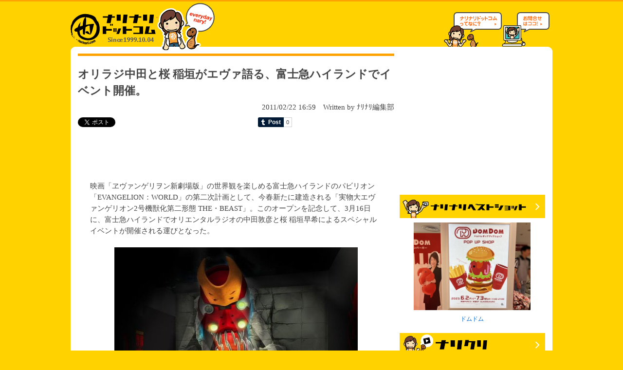

--- FILE ---
content_type: text/html; charset=UTF-8
request_url: https://www.narinari.com/Nd/20110215090.html
body_size: 7207
content:

<!doctype html>
<html lang="ja" prefix="og: https://ogp.me/ns#" >
<head>
<meta charset="utf-8">
<meta http-equiv="content-language" content="ja" />
<link rel="alternate" hreflang="ja" href="https://www.narinari.com/Nd/20110215090.html">
<link rel="alternate" media="only screen and (max-width: 640px)" href="https://www.narinari.com/smart/news/2011/02/15090/">
<meta http-equiv="content-style-type" content="text/css" />
<meta http-equiv="content-script-type" content="text/javascript" />
<title>オリラジ中田と桜 稲垣がエヴァ語る、富士急ハイランドでイベント開催。 | Narinari.com</title>
<meta name="mixi-check-robots" content="noimage" /> 
<meta name="Keywords" content="narinari,ナリナリ,news,ネタ,海外情報,雑学,ITニュース,スポーツ,コンピュータ,家電製品,エンターテインメント,芸能,ニュース,コラム,特集" lang="ja" xml:lang="ja" />
<meta name="Description" content="オリラジ中田と桜 稲垣がエヴァ語る、富士急ハイランドでイベント開催。のニュースを紹介" lang="ja" xml:lang="ja" />
<meta name="robots" content="INDEX,FOLLOW" />

<meta property="og:site_name" content="ナリナリドットコム">
<meta property="og:title" content="オリラジ中田と桜 稲垣がエヴァ語る、富士急ハイランドでイベント開催。" />
<meta property="og:description" content="オリラジ中田と桜 稲垣がエヴァ語る、富士急ハイランドでイベント開催。のニュースを紹介" />
<meta property="fb:app_id" content="1184461788233837" />
<meta property="og:url" content="https://www.narinari.com/Nd/20110215090.html" />
<meta property="og:image" content="https://cdn.narinari.com/site_img/photo/2011-01-26-174401.jpg" />


<meta name="twitter:title" content="オリラジ中田と桜 稲垣がエヴァ語る、富士急ハイランドでイベント開催。" />
<meta name="twitter:site" content="@narinari1999" />
<meta name="twitter:card" content="summary_large_image" />
<meta name="twitter:image" content="https://cdn.narinari.com/site_img/photo/2011-01-26-174401.jpg" />
	




<meta name="google-translate-customization" content="5b554338e2b7d143-1a0ccfa0c587a895-ga202311f7b294b78-10" />

<link rel="stylesheet" href="//cdn.narinari.com/common/css/master.css" type="text/css" media="screen,tv,print" />
<link rel="stylesheet" href="//cdn.narinari.com/css/index.css" type="text/css" media="screen,tv,print" />
<link rel="stylesheet" href="//cdn.narinari.com/css/entry.css?20230518" type="text/css" media="screen,tv,print" />
<style type="text/css">
	body {
	font-family: Meiryo, 'メイリオ', ArialMT, Hiragino Kaku Gothic Pro, 'ヒラギノ角ゴ Pro W3', Osaka, Verdana, 'ＭＳ Ｐゴシック';
	}
</style>

<script type="text/javascript">
if ((navigator.userAgent.indexOf('iPhone') > 0 && navigator.userAgent.indexOf('iPad') == -1) || navigator.userAgent.indexOf('iPod') > 0 || navigator.userAgent.indexOf('Android') > 0) {
	location.href = '//www.narinari.com/smart/news/2011/02/15090/';
}
</script>
<script type="text/javascript" src="//cdn.narinari.com/common/js/others.js"></script>

<!--script src="//ajax.googleapis.com/ajax/libs/prototype/1.7.2.0/prototype.js"--><!--/script-->
<script type="text/javascript" src="//cdn.narinari.com/common/modalbox/lib/scriptaculous.js?load=effects"></script>
<script type="text/javascript" src="//cdn.narinari.com/common/modalbox/modalbox.js"></script>
<link href="//cdn.narinari.com/common/modalbox/modalbox.css" rel="stylesheet" type="text/css" />
<link rel="alternate" media="handheld" href="//www.narinari.com/mobile/news_co.php?view=2011-02-15090&p=0" />
<link rel="amphtml" href="//www.narinari.com/smart/amp/2011/02/15090/" />
<script type="text/javascript"><!--
        window.onload = function(){
            $("mbox1").onclick = function(){
                Modalbox.show(this.href,
                {
                    title : "コメントを読む",
                    width:600,
                    height:500,
                    overlayClose : false
                });
                return false;
            }
        }
		
        // -->
</script>
<script async src="https://pagead2.googlesyndication.com/pagead/js/adsbygoogle.js"></script>
<script data-ad-client="ca-pub-8347172990457602" async src="https://pagead2.googlesyndication.com/pagead/js/adsbygoogle.js"></script>
<script>
     (adsbygoogle = window.adsbygoogle || []).push({
          google_ad_client: "ca-pub-8347172990457602",
          enable_page_level_ads: true
     });
</script>
</head>

<body>
<div id="wrapper">
  <!-- HEADER -->
  <div id="header">
    <h1><a href="/"><img src="//cdn.narinari.com/webimages/logo.gif" alt="ナリナリドットコム" width="177" height="92" border="0" /></a></h1>
    <div id="banner">
	
<iframe src="https://rcm-jp.amazon.co.jp/e/cm?t=narinaricom-22&o=9&p=13&l=ez&f=ifr&f=ifr" width="468" height="60" scrolling="no" marginwidth="0" marginheight="0" border="0" frameborder="0" style="border:none;"></iframe>
	</div>
    <div id="headerAbout"><a href="/about/"><img src="//cdn.narinari.com/webimages/header_about.gif" alt="ナリナリドットコムってなに？" width="119" height="73" border="0" /></a></div>
    <div id="headerInfo"><a href="../contact.html"><img src="//cdn.narinari.com/webimages/header_info.gif" alt="お問い合わせはココ！" width="98" height="73" border="0" /></a></div>
  </div>
  <!-- /HEADER --><hr />
  
  <!-- CONTENTS -->
  <table id="contents" border="0" cellspacing="0" cellpadding="0">
    <tr>
      
		
      <!-- MAIN -->
	  <td id="main_entry">
	  	  
        <!-- ENTRY --> 
          <table id="topicsLayout_entry" border="0" cellspacing="0" cellpadding="0">
            <tr>
              <td>
			  <div class="entry_article">
                 <h2>オリラジ中田と桜 稲垣がエヴァ語る、富士急ハイランドでイベント開催。</h2>
                    <p id="dateBy">2011/02/22 16:59　Written by ﾅﾘﾅﾘ編集部  
<div style="margin:10px 0px 50px 0px; padding: 0px; width: 600px;">
<div style="float:left; width: 120px;">
<a href="https://twitter.com/share" class="twitter-share-button" data-url="https://www.narinari.com/Nd/20110215090.html" data-lang="ja" data-via="narinari1999" data-related="narinari1999">ツイート</a><script type="text/javascript">
window.twttr=(function(d,s,id){var t,js,fjs=d.getElementsByTagName(s)[0];if(d.getElementById(id)){return}js=d.createElement(s);js.id=id;js.src="https://platform.twitter.com/widgets.js";fjs.parentNode.insertBefore(js,fjs);return window.twttr||(t={_e:[],ready:function(f){t._e.push(f)}})}(document,"script","twitter-wjs"));
</script> 
</div>
<div style="float:left; width: 130px;">
<div class="fb-like" data-href="https://www.narinari.com/Nd/20110215090.html" data-send="false" data-layout="button_count" data-width="450" data-show-faces="true" data-font="arial"></div>
</div>
<div style="float:left; width: 50px;"><g:plusone size="medium"></g:plusone></div>
<div style="float:left; width: 120px;">
<a href="http://b.hatena.ne.jp/entry/" class="hatena-bookmark-button" data-hatena-bookmark-layout="basic-label-counter" data-hatena-bookmark-lang="ja" title="このエントリーをはてなブックマークに追加"><img src="https://b.st-hatena.com/images/entry-button/button-only@2x.png" alt="このエントリーをはてなブックマークに追加" width="20" height="20" style="border: none;" /></a><script type="text/javascript" src="https://b.st-hatena.com/js/bookmark_button.js" charset="utf-8" async="async"></script>
</div>
<div style="float:left; width: 100px;"><a class="tumblr-share-button" data-color="blue" data-notes="right" href="https://embed.tumblr.com/share"></a>
<script>!function(d,s,id){var js,ajs=d.getElementsByTagName(s)[0];if(!d.getElementById(id)){js=d.createElement(s);js.id=id;js.src="https://assets.tumblr.com/share-button.js";ajs.parentNode.insertBefore(js,ajs);}}(document, "script", "tumblr-js");</script></div>
</div>
</p>
					<div id="entry_content">
<p>

<script type="text/javascript"><!--
google_ad_client = "ca-pub-4749092813341195";
/* Narinari 記事タイトル下 */
google_ad_slot = "2217019117";
google_ad_width = 468;
google_ad_height = 60;
//-->
</script>
<script type="text/javascript"
src="//pagead2.googlesyndication.com/pagead/show_ads.js">
</script>

</p>

<br>

 映画「ヱヴァンゲリヲン新劇場版」の世界観を楽しめる富士急ハイランドのパビリオン「EVANGELION：WORLD」の第二次計画として、今春新たに建造される「実物大エヴァンゲリオン2号機獣化第二形態 THE・BEAST」。このオープンを記念して、3月16日に、富士急ハイランドでオリエンタルラジオの中田敦彦と桜 稲垣早希によるスペシャルイベントが開催される運びとなった。<br><br><p align="center"><img id=on src="//cdn.narinari.com/site_img/photo/2011-01-26-174401.jpg" border=0></A></p>このイベントはともにエヴァ好きとして知られる中田と稲垣の2人が進行。“マニアックな”エヴァトークのほか、進化した「EVANGELION：WORLD」、バリエーションが増えたオリジナル商品、隣接のホテルに新たにオープンした「ヱヴァゲリヲン：ルーム」の感想などを大いに語るイベントだ。<br><br>日時は3月16日（水）、午前11時からを予定。会場は「EVANGELION：WORLD」前特設ステージで、料金は無料となっている（富士急ハイランドへの入場料は必要）。<br><br>今回の第二次計画「実物大エヴァンゲリオン2号機獣化第二形態 THE・BEAST」は、「ヱヴァンゲリヲン新劇場版：破」の中で、ザ・ビーストモードのエヴァ2号機が敵との闘いでネルフ基地内に突っ込み、主人公の碇シンジと対面するシーンを忠実に再現したもの。このシーンでエヴァ2号機THE・BEASTに搭乗している真希波・マリ・イラストリアスが、劇中同様に話しかけてくるという演出も用意されているほか、スタジオギャラリーには真希波・マリ・イラストリアスの等身大立像も登場する。<br><br>このほかにもネルフ基地内施設の一部を再現したゾーンの追加や実物大初号機演出効果のリニューアル、ミュージアムへの展示アイテム追加などなど、館内の各所で見どころ満載だ。<br><br><br>☆日本初のエヴァをテーマにしたホテルの部屋は予約殺到中<br><br>オフィシャルホテルである「ハイランドリゾート ホテル＆スパ」には、日本初のエヴァをテーマにしたゲストルーム「EVANGELION：ROOM」が登場する。“零号機パイロット綾波レイがプロデュースした”というコンセプトの部屋で、寝転びながらDVDの鑑賞ができるエントリープラグ型のベッドや、綾波レイがオリジナルのセリフを話す仕掛け、オリジナルアメニティなど、ファンにはたまらない空間だ。<br><br><p align="center"><img id=on src="//cdn.narinari.com/site_img/photo/2011-01-26-175110.jpg" border=0></A></p>料金は1室1〜2名利用で、レギュラーシーズンは平休日が37,000円、休前日が42,000円。ショルダーシーズンは全日44,000円、ハイシーズンは全日48,000円となっている（※いずれもサービス料込、消費税込み、入湯税別／2011年3月31日までの設定のため4月以降は変更の場合あり）。<br><br>ちなみに、2月22日時点での予約状況は、ホームページから予約ができる6月22日まで（4か月先まで受付）全日いっぱい。このペースだと、その後に迎える夏休みシーズンには、さらなる予約争奪戦が繰り広げられることになりそうだ。

<br><br>

<p>
<script type="text/javascript"><!--
google_ad_client = "ca-pub-4749092813341195";
/* Narinari 記事下バナー */
google_ad_slot = "9965242280";
google_ad_width = 336;
google_ad_height = 280;
//-->
</script>
<script type="text/javascript"
src="//pagead2.googlesyndication.com/pagead/show_ads.js">
</script>
</p>					
	
</div>				
					

	<div class="go_top"><a href="/"><img src="//cdn.narinari.com/webimages/go_top.gif" alt="TOPへ戻る" border="0" /></a></div>
	</div>


<!--//関連記事プラグイン-->
<script async src="https://pagead2.googlesyndication.com/pagead/js/adsbygoogle.js"></script>
<ins class="adsbygoogle"
     style="display:block"
     data-ad-format="autorelaxed"
     data-ad-client="ca-pub-8347172990457602"
     data-ad-slot="7343444147"></ins>
<script>
     (adsbygoogle = window.adsbygoogle || []).push({});
</script>
<!--//関連記事プラグインend-->


<div style="margin:10px 0px 50px 0px; padding: 0px; width: 600px;">
<div style="float:left; width: 120px;">
<a href="https://twitter.com/share" class="twitter-share-button" data-url="https://www.narinari.com/Nd/20110215090.html" data-lang="ja" data-via="narinari1999" data-related="narinari1999">ツイート</a><script type="text/javascript">
window.twttr=(function(d,s,id){var t,js,fjs=d.getElementsByTagName(s)[0];if(d.getElementById(id)){return}js=d.createElement(s);js.id=id;js.src="https://platform.twitter.com/widgets.js";fjs.parentNode.insertBefore(js,fjs);return window.twttr||(t={_e:[],ready:function(f){t._e.push(f)}})}(document,"script","twitter-wjs"));
</script> 
</div>
<div style="float:left; width: 130px;">
<div class="fb-like" data-href="https://www.narinari.com/Nd/20110215090.html" data-send="false" data-layout="button_count" data-width="450" data-show-faces="true" data-font="arial"></div>
</div>
<div style="float:left; width: 50px;"><g:plusone size="medium"></g:plusone></div>
<div style="float:left; width: 120px;">
<a href="http://b.hatena.ne.jp/entry/" class="hatena-bookmark-button" data-hatena-bookmark-layout="basic-label-counter" data-hatena-bookmark-lang="ja" title="このエントリーをはてなブックマークに追加"><img src="https://b.st-hatena.com/images/entry-button/button-only@2x.png" alt="このエントリーをはてなブックマークに追加" width="20" height="20" style="border: none;" /></a><script type="text/javascript" src="https://b.st-hatena.com/js/bookmark_button.js" charset="utf-8" async="async"></script>
</div>
<div style="float:left; width: 100px;"><a class="tumblr-share-button" data-color="blue" data-notes="right" href="https://embed.tumblr.com/share"></a>
<script>!function(d,s,id){var js,ajs=d.getElementsByTagName(s)[0];if(!d.getElementById(id)){js=d.createElement(s);js.id=id;js.src="https://assets.tumblr.com/share-button.js";ajs.parentNode.insertBefore(js,ajs);}}(document, "script", "tumblr-js");</script></div>
</div>


		  	</td>
            </tr>
          </table>  
		<!-- /ENTRY -->
<!--
<h3 style="margin-left:14px"><img src="//cdn.narinari.com/webimages/title_tweet.gif" alt="ツイート" width="660" height="24" /></h3>
-->

<!-- facebook like-box -->
<div style="margin-left:24px;">


<div class="fb-comments" data-href="https://www.narinari.com/Nd/20110215090.html" data-num-posts="2" data-width="600"></div>

</div>
<br />
<!-- /facebook like-box -->
	
		<!-- NEWSLINK --> 
		<div id="newslink">
		<h3><img src="//cdn.narinari.com/webimages/title_newslink.gif" alt="関連リンク" width="660" height="24" /></h3>
		<ul>
		<img src=//cdn.narinari.com/site_img/list_icon.gif border=0><a href="http://www.fujiq.jp/eva/second/" target="_blank">実物大エヴァンゲリオン2号機獣化第二形態 THE・BEAST</a><br><img src=//cdn.narinari.com/site_img/list_icon.gif border=0><a href="http://www.narinari.com/Nd/20110215091.html" target="_blank">富士急ハイランド限定の“エヴァ缶”、A3ポスターカレンダーなど特典付き。</a>（Narinari.com）<br>
          </ul>
		</div>
		<!-- /NEWSLINK -->
		
		<!-- NEWSLOGS --> 
		<div id="newslogs">
		<h3><img src="//cdn.narinari.com/webimages/title_othernews.gif" alt="その他の記事" width="660" height="24" /></h3>		
		<ul>
		<img src="//cdn.narinari.com/site_img/list_icon.gif"><a href="/Nd/202601100135.html">「めざましテレビ」狙ってる？ 森香澄「機会があるならやりたい」森パンと呼ばれたかった</a><br /><img src="//cdn.narinari.com/site_img/list_icon.gif"><a href="/Nd/202601100134.html">岡田紗佳、森香澄の写真集で注目しているのは「ケツ。良いケツしてるわ」</a><br /><img src="//cdn.narinari.com/site_img/list_icon.gif"><a href="/Nd/202601100133.html">神田愛花、学生時代は「“アル中”っていう名前のサッカーサークルに入っていて…」</a><br /><img src="//cdn.narinari.com/site_img/list_icon.gif"><a href="/Nd/202601100132.html">多部未華子、“よく観るテレビのジャンル”“影響を受けたテレビ番組”語る</a><br /><img src="//cdn.narinari.com/site_img/list_icon.gif"><a href="/Nd/202601100131.html">多部未華子、風呂上がりに…新CMで“スカパー！のある日常の一コマ”</a><br />
          </ul>
		</div>
		<!-- /NEWSLOGS -->	  </td>
	  <!-- /MAIN -->
	  
	  <td id="sidearea_entry">
	  <!-- SIDEBAR -->

<div id="google_translate_element"></div><script type="text/javascript">
function googleTranslateElementInit() {
  new google.translate.TranslateElement({pageLanguage: 'ja', layout: google.translate.TranslateElement.FloatPosition.TOP_LEFT, gaTrack: true, gaId: 'UA-3942586-1'}, 'google_translate_element');
}
</script><script type="text/javascript" src="//translate.google.com/translate_a/element.js?cb=googleTranslateElementInit"></script>

			 <div id="googleAd_entry"> 
<script type="text/javascript"><!--
google_ad_client = "ca-pub-4749092813341195";
/* Narinari 記事右上バナー */
google_ad_slot = "4866104188";
google_ad_width = 300;
google_ad_height = 250;
//-->
</script>
<script type="text/javascript"
src="//pagead2.googlesyndication.com/pagead/show_ads.js">
</script>
</div>  

<div id="rightBer">	  
<br />
<p><a href="http://bestshot.narinari.com/" title="ベストショット"><img src="//cdn.narinari.com/webimages/banner_bestshot.gif" border="0"></a></p>
		 <!-- BastShot -->
		         <a href="//bestshot.narinari.com/2023/07/15055/" target="_blank" style="font-size: 12px;">
 <img width="240" height="180" src="//bestshot.narinari.com/camera/wp-content/uploads/2023/07/202307024012-1.jpg" class="attachment-240x240 size-240x240 wp-post-image" alt="ドムドム" title="ドムドム" srcset="//bestshot.narinari.com/camera/wp-content/uploads/2023/07/202307024012-1.jpg 4032w, //bestshot.narinari.com/camera/wp-content/uploads/2023/07/202307024012-1-500x375.jpg 500w, //bestshot.narinari.com/camera/wp-content/uploads/2023/07/202307024012-1-768x576.jpg 768w, //bestshot.narinari.com/camera/wp-content/uploads/2023/07/202307024012-1-1024x768.jpg 1024w, //bestshot.narinari.com/camera/wp-content/uploads/2023/07/202307024012-1-220x165.jpg 220w" sizes="(max-width: 240px) 100vw, 240px" /> 	 <br />
ドムドム</a>
    
		 <!-- /BastShot -->
<br />
<br />
<p><a href="http://clip.narinari.com/" title="ナリクリ"><img src="//cdn.narinari.com/webimages/banner_nariclip.gif" border="0"></a></p>
		 <!-- BastShot -->
		         <a href="//clip.narinari.com/2023/07/27/14954/" target="_blank" style="font-size: 12px;">
 <img width="240" height="135" src="//clip.narinari.com/wp-content/uploads/2023/07/36.jpg" class="attachment-240x240 size-240x240 wp-post-image" alt="ホットドッグひとつで“健康寿命”36分失う" loading="lazy" title="ホットドッグひとつで“健康寿命”36分失う" srcset="//clip.narinari.com/wp-content/uploads/2023/07/36.jpg 1280w, //clip.narinari.com/wp-content/uploads/2023/07/36-300x169.jpg 300w, //clip.narinari.com/wp-content/uploads/2023/07/36-1024x576.jpg 1024w, //clip.narinari.com/wp-content/uploads/2023/07/36-768x432.jpg 768w, //clip.narinari.com/wp-content/uploads/2023/07/36-485x273.jpg 485w" sizes="(max-width: 240px) 100vw, 240px" /> 	 <br />
ホットドッグひとつで“健康寿命”36分失う</a>
 	 <br />
 	 <br />
      <a href="//clip.narinari.com/2023/07/24/14948/" target="_blank" style="font-size: 12px;">
 <img width="240" height="135" src="//clip.narinari.com/wp-content/uploads/2023/07/14948.jpg" class="attachment-240x240 size-240x240 wp-post-image" alt="“おならの面白さ”をマジメに研究" loading="lazy" title="“おならの面白さ”をマジメに研究" srcset="//clip.narinari.com/wp-content/uploads/2023/07/14948.jpg 1280w, //clip.narinari.com/wp-content/uploads/2023/07/14948-300x169.jpg 300w, //clip.narinari.com/wp-content/uploads/2023/07/14948-1024x576.jpg 1024w, //clip.narinari.com/wp-content/uploads/2023/07/14948-768x432.jpg 768w, //clip.narinari.com/wp-content/uploads/2023/07/14948-485x273.jpg 485w" sizes="(max-width: 240px) 100vw, 240px" /> 	 <br />
“おならの面白さ”をマジメに研究</a>
 	 <br />
 	 <br />
      <a href="//clip.narinari.com/2023/07/22/14943/" target="_blank" style="font-size: 12px;">
 <img width="240" height="135" src="//clip.narinari.com/wp-content/uploads/2023/07/14943.jpg" class="attachment-240x240 size-240x240 wp-post-image" alt="“致命的な心臓発作”は月曜日に起きやすい" loading="lazy" title="“致命的な心臓発作”は月曜日に起きやすい" srcset="//clip.narinari.com/wp-content/uploads/2023/07/14943.jpg 1280w, //clip.narinari.com/wp-content/uploads/2023/07/14943-300x169.jpg 300w, //clip.narinari.com/wp-content/uploads/2023/07/14943-1024x576.jpg 1024w, //clip.narinari.com/wp-content/uploads/2023/07/14943-768x432.jpg 768w, //clip.narinari.com/wp-content/uploads/2023/07/14943-485x273.jpg 485w" sizes="(max-width: 240px) 100vw, 240px" /> 	 <br />
“致命的な心臓発作”は月曜日に起きやすい</a>
 	 <br />
 	 <br />
    
		 <!-- /BastShot -->
<br />
<br />
<p><a href="//www.narinari.com/archive/" title="過去ログ"><img src="//cdn.narinari.com/webimages/banner_oldlog.gif" border="0"></a></p>
<br />
<p><a href="//www.narinari.com/index.xml" title="RSS"><img src="//cdn.narinari.com/webimages/banner_rss.gif" border="0"></a></p>
<br />

<br />
<div class="fb-like-box" data-href="https://www.facebook.com/nari2com" data-width="292" data-height="600" data-show-faces="true" data-header="false" data-stream="false" data-show-border="true"></div>

</div>
		

         
				
        <!-- /SIDEBAR --></td>
    </tr>
  </table>
  <img src="//cdn.narinari.com/webimages/footer_bottom.gif" width="990" height="22" />
  <!-- /CONTENTS -->
  
</div>

  <!-- FOOTER -->
  <div id="footer">
  </div>
  	<center>
    <p><small>Copyright &copy; Narinari.com. All rights reserved.</small> </p>
  	</center>

  <!-- /FOOTER -->

<!-- Google analytics -->
<!-- Global site tag (gtag.js) - Google Analytics -->
<script async src="https://www.googletagmanager.com/gtag/js?id=G-G9YXTWK20V"></script>
<script>
  window.dataLayer = window.dataLayer || [];
  function gtag(){dataLayer.push(arguments);}
  gtag('js', new Date());

  gtag('config', 'G-G9YXTWK20V');
</script>
<!-- //Google analytics -->
<script type="text/javascript" src="https://apis.google.com/js/plusone.js">
  {lang: 'ja'}
</script> 


<div id="fb-root"></div>
<script>(function(d, s, id) {
  var js, fjs = d.getElementsByTagName(s)[0];
  if (d.getElementById(id)) return;
  js = d.createElement(s); js.id = id; js.async = true;
  js.src = "//connect.facebook.net/ja_JP/sdk.js#xfbml=1&version=v2.5&appId=1184461788233837";
  fjs.parentNode.insertBefore(js, fjs);
}(document, 'script', 'facebook-jssdk'));</script>
</body>
</html>




--- FILE ---
content_type: text/html; charset=utf-8
request_url: https://accounts.google.com/o/oauth2/postmessageRelay?parent=https%3A%2F%2Fwww.narinari.com&jsh=m%3B%2F_%2Fscs%2Fabc-static%2F_%2Fjs%2Fk%3Dgapi.lb.en.2kN9-TZiXrM.O%2Fd%3D1%2Frs%3DAHpOoo_B4hu0FeWRuWHfxnZ3V0WubwN7Qw%2Fm%3D__features__
body_size: 162
content:
<!DOCTYPE html><html><head><title></title><meta http-equiv="content-type" content="text/html; charset=utf-8"><meta http-equiv="X-UA-Compatible" content="IE=edge"><meta name="viewport" content="width=device-width, initial-scale=1, minimum-scale=1, maximum-scale=1, user-scalable=0"><script src='https://ssl.gstatic.com/accounts/o/2580342461-postmessagerelay.js' nonce="8vCA4EsT5PxIC-GUbV7ykQ"></script></head><body><script type="text/javascript" src="https://apis.google.com/js/rpc:shindig_random.js?onload=init" nonce="8vCA4EsT5PxIC-GUbV7ykQ"></script></body></html>

--- FILE ---
content_type: text/html; charset=utf-8
request_url: https://www.google.com/recaptcha/api2/aframe
body_size: 268
content:
<!DOCTYPE HTML><html><head><meta http-equiv="content-type" content="text/html; charset=UTF-8"></head><body><script nonce="n6Z6IYGDTvmPDl7IDiLqww">/** Anti-fraud and anti-abuse applications only. See google.com/recaptcha */ try{var clients={'sodar':'https://pagead2.googlesyndication.com/pagead/sodar?'};window.addEventListener("message",function(a){try{if(a.source===window.parent){var b=JSON.parse(a.data);var c=clients[b['id']];if(c){var d=document.createElement('img');d.src=c+b['params']+'&rc='+(localStorage.getItem("rc::a")?sessionStorage.getItem("rc::b"):"");window.document.body.appendChild(d);sessionStorage.setItem("rc::e",parseInt(sessionStorage.getItem("rc::e")||0)+1);localStorage.setItem("rc::h",'1769074576446');}}}catch(b){}});window.parent.postMessage("_grecaptcha_ready", "*");}catch(b){}</script></body></html>